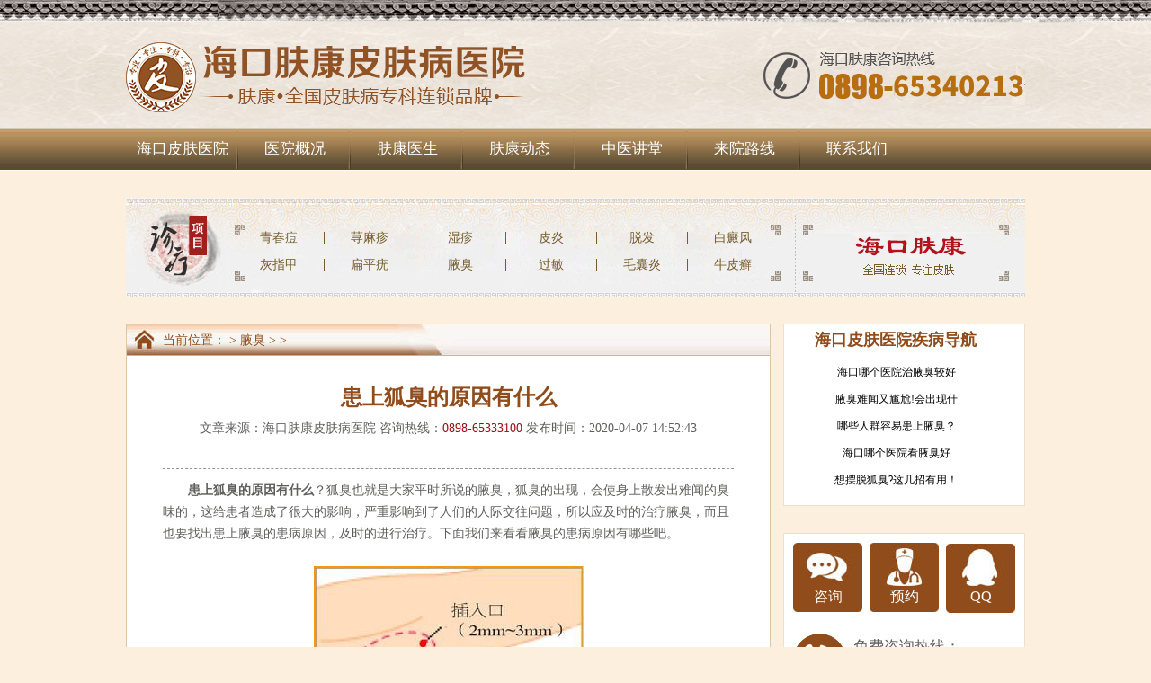

--- FILE ---
content_type: text/html; charset=gb2312
request_url: http://www.haikoupifuke.com/yc/565.html
body_size: 5121
content:
<!DOCTYPE html
  PUBLIC "-//W3C//DTD XHTML 1.0 Transitional//EN" "http://www.w3.org/TR/xhtml1/DTD/xhtml1-transitional.dtd">

<html xmlns="http://www.w3.org/1999/xhtml">

<head>
  <meta http-equiv="Content-Type" content="text/html; charset=gb2312" />
  <title>患上狐臭的原因有什么_海口肤康全国连锁</title>
  <meta name="keywords" content="狐臭,狐臭原因" />
  <meta name="description" content="患上狐臭的原因有什么？狐臭也就是大家平时所说的腋臭，狐臭的出现，会使身上散发出难闻的臭味的，这给患者造成了很大的影响，严重影响到了人们的人际交往问题，所以应及时的治疗腋臭，而且也要找出患上腋臭的患病原因，及时的进行治疗。下面我们来看看腋臭的" />
  <link href="/css/style.css" rel="stylesheet" type="text/css" />
  <script type="text/javascript" src="/js/jquery.js"></script>
  <script type="text/javascript" src="/js/fixed.js"></script>
  <script language="javascript" type="text/javascript" src="/js/WdatePicker.js"></script>
  <base target="_blank" />
</head>

<body>
  <div class="header"><img src="/images/logo.png" alt="海口皮肤病医院logo" /></div>
  <div class="nav">
    <ul class="w1000 autohei">
      <li><a href="/" title="海口皮肤医院">海口皮肤医院</a></li>
      <li><a href="/yyjj/" rel="nofollow">医院概况</a></li>
      <li><a href="/fkzj/" rel="nofollow">肤康医生</a></li>
      <li><a href="/fkdt/" rel="nofollow">肤康动态</a></li>
      <li><a href="/zyjt/" rel="nofollow">中医讲堂</a></li>
      <li><a href="/lylx/" rel="nofollow">来院路线</a></li>
      <li style="background: none;"><a href="/swt/" rel="nofollow">联系我们</a></li>
    </ul>
  </div>
  <div class="banner">
    <script src="/js/index_banner.js"></script>
  </div>
  <div class="blank3"></div>
  <div class="menu-box w1000">
    <ul class="tro-list autohei">
      <li><a href="/qcd/" rel="nofollow" title="海口哪家青春痘医院比较好|海口青春痘怎样治疗">青春痘</a></li>
      <li><a href="/xmz/" rel="nofollow" title="海口哪家荨麻疹医院比较好|海口荨麻疹怎样治疗">荨麻疹</a></li>
      <li><a href="/sz/" rel="nofollow" title="海口哪家湿疹医院比较好|海口湿疹怎样治疗">湿疹</a></li>
      <li><a href="/py/" rel="nofollow" title="海口哪家皮炎医院比较好|海口皮炎怎样治疗">皮炎</a></li>
      <li><a href="/tf/" rel="nofollow" title="海口哪家脱发医院比较好|海口脱发怎样治疗">脱发</a></li>
      <li><a href="/bdf/" rel="nofollow" title="海口哪家白癜风医院比较好|海口白癜风怎样治疗">白癜风</a></li>
      <li><a href="/hzj/" rel="nofollow" title="海口哪家灰指甲医院比较好|海口灰指甲怎样治疗">灰指甲</a></li>
      <li><a href="/bpy/" rel="nofollow" title="海口哪家扁平疣医院比较好|海口扁平疣怎样治疗">扁平疣</a></li>
      <li><a href="/yc/" rel="nofollow" title="海口哪家腋臭医院比较好|海口腋臭怎样治疗">腋臭</a></li>
      <li><a href="/pfgm/" rel="nofollow" title="海口哪家过敏医院比较好|海口过敏怎样治疗">过敏</a></li>
      <li><a href="/mny/" rel="nofollow" title="海口哪家毛囊炎医院比较好|海口毛囊炎怎样治疗">毛囊炎</a></li>
      <li><a href="/npx/" rel="nofollow" title="海口哪家牛皮癣医院比较好|海口牛皮癣怎样治疗">牛皮癣</a></li>
    </ul>
  </div>
  <div class="blank3"></div>
  <div class="main w1000 autohei">
    <div class="content left">
      <div class="local-bar">
        <p>当前位置：<a href='http://www.haikoupifuke.com/'></a> > <a href='/yc/'>腋臭</a> >  > </p>
      </div>
      <div class="art-box">
        <div class="art-lead">
          <h1>患上狐臭的原因有什么</h1>
          <p>文章来源：海口肤康皮肤病医院 咨询热线：<span class="red">0898-65333100</span> 发布时间：2020-04-07 14:52:43</p>
        </div>
        <div class="art-cont"> <div>　　<strong>患上狐臭的原因有什么</strong>？狐臭也就是大家平时所说的腋臭，狐臭的出现，会使身上散发出难闻的臭味的，这给患者造成了很大的影响，严重影响到了人们的人际交往问题，所以应及时的治疗腋臭，而且也要找出患上腋臭的患病原因，及时的进行治疗。下面我们来看看<a href="http://www.haikoupifuke.com/yc/" target="_blank">腋臭</a>的患病原因有哪些吧。</div>
<div>&nbsp;</div>
<div style="text-align: center;"><a href="/" target="_blank"><img src="/uploads/allimg/200407/2_200407145533_1.jpg" width="300" border="0" height="213" alt="患上狐臭的原因有什么" /></a></div>
<div>　　1、人们在生活中是要养成良好的生活习惯的，小汗腺性臭汗症，常发生于掌跖和间擦区，小汗液常为无色无味，然而在多汗情况下，汗液被皮肤表面寄生细菌分解释放脂肪酸等即产生特殊的臭味，这就造成了狐臭的出现，给患者造成了很大的影响。</div>
<div>&nbsp;</div>
<div>　　2、顶泌汗腺性臭汗症是会造成腋臭的出现的，顶泌汗腺只存在于腋窝、乳晕、脐窝、肛门、外阴和外耳道等部位，除腋窝外，该腺体在其他部位的功能较弱，产生的汗液较少，顶泌汗腺分泌的汗液初始是无菌的，在微生物的作用下，分解汗液中的有机物，是会出现狐臭的。</div>
<div>&nbsp;</div>
<div>　　对于狐臭的患病原因，<a href="http://www.haikoupifuke.com/" target="_blank">海口皮肤病医院</a>在上文中也给大家介绍到了，通过了上文的介绍，相信大家对此有了一定的了解了吧，所以在出现了狐臭的时候，应该及时的进行治疗。</div> </div>
        <div style="font-size: 18px; margin-top: 20px; text-align: center;">
          文章转载请注明本文地址<br><a
            href="http://www.haikoupifuke.com/yc/565.html">http://www.haikoupifuke.com/yc/565.html</a></div>

        <div class="to-doc autohei"> <a href="/swt/" rel="nofollow"><img src="/images/art_btn01.png"
              alt="海口皮肤医院电话" /></a> <a href="/swt/" rel="nofollow"> <img src="/images/art_btn02.png"
              alt="海口医院挂号处" /></a> </div>
        <ul class="page-sel autohei">
          <li>上一篇：<a href='/yc/461.html'>腋臭症状主要有什么表现海口肤康</a>  </li>
          <li>下一篇：<a href='/yc/566.html'>腋臭的症状表现具体有哪些</a>  </li>
        </ul>
      </div>
    </div>
    <div class="side right">
      <div class="self-check com-boreder">
        <h1 class="com-lead">海口皮肤医院疾病导航</h1>
        <ul class="check-list">　　<li><p><a style="color:black" href="/yc/1305.html" target="_blank">海口哪个医院治腋臭较好</a></p></li>
　　
　　<li><p><a style="color:black" href="/yc/1942.html" target="_blank">腋臭难闻又尴尬!会出现什</a></p></li>
　　
　　<li><p><a style="color:black" href="/yc/155.html" target="_blank">哪些人群容易患上腋臭？</a></p></li>
　　
　　<li><p><a style="color:black" href="/yc/238.html" target="_blank">海口哪个医院看腋臭好</a></p></li>
　　
　　<li><p><a style="color:black" href="/yc/1718.html" target="_blank">想摆脱狐臭?这几招有用！</a></p></li>
　　

        </ul>
      </div>
      <div class="blank3"></div>
      <div class="contact-area">
        <div class="con-ways"> <a href="/swt/" rel="nofollow" class="con-ask">咨询</a> <a href="/swt/" rel="nofollow"
            class="con-order">预约</a> <a href="/swt/" rel="nofollow" class="con-qq">QQ</a> </div>
        <ul class="hos-contact">
          <li> <cite><img src="/images/contact_icon04.png" alt="海口肤康医院咨询电话" /></cite>
            <p>免费咨询热线： <span>0898-65333100</span> </p>
          </li>
          <li> <cite><img src="/images/contact_icon05.png" alt="海口好的医院地址" /></cite>
            <p>海口市美兰区海府路97号<br />
              （省彩票中心旁）</p>
          </li>
          <li> <cite><img src="/images/contact_icon06.png" alt="海口皮肤病医院乘车路线" /></cite>
            <p>乘1/11/14/27/37/38/<br />
              39/41/4/44/51路到省彩票中心站下车即到</p>
          </li>
        </ul>
      </div>
      <div class="blank3"></div>
      <div class="com-boreder side-fixed">
        <h3 class="com-lead">医院简介</h3>
        <div class="hos-info"> <cite><img src="/images/7_160706141622_1.jpg" alt="海口肤康医院简介" /></cite>
          <p>海口肤康皮肤病医院位于海口市美兰区海府路97号(省彩票管理中心旁)，医院下设常见皮肤病、季节高发皮肤病、疑难皮肤病、皮肤美容、京、沪专家特需5大门诊...<a href="/yyjj/"
              class="red">[详情]</a></p>
        </div>
      </div>
    </div>
  </div>
  <div class="blank3"></div>
  <div class="form-box w1000">
    <div class="order-from">
      <h3>在线预约医生</h3>
      <form id="gh_form" name="gh_form" onsubmit="javascript:return check();" target="_blank" autocomplete="off"
        method="post" action="http://www.hengyitz.com/hygh/gh.php?act=add">
        <ul>
          <li>
            <label>姓名:</label>
            <input type="text" id="name" name="name" class="inp-txt" />
          </li>
          <li>
            <label>年龄:</label>
            <input type="text" class="inp-txt" style="margin-right: 15px;" />
            <span class="sex-sel">男:
              <input type="radio" name="sex" value="male" checked="checked" />
            </span><span class="sex-sel">女:
              <input type="radio" name="sex" value="male" />
            </span></li>
          <li>
            <label>预约就诊时间:</label>
            <input type="text" id="date" name="date" class="inp-txt Wdate" onclick="WdatePicker()" />
          </li>
          <li>
            <label>预留手机号码:</label>
            <input type="text" id="contacts" name="contacts" class="inp-txt" />
          </li>
          <li>
            <label>治疗病种:</label>
            <select class="tro-sel" id="type" name="type">
              <option value="青春痘">青春痘</option>
              <option value="荨麻疹">荨麻疹</option>
              <option value="湿疹">湿疹</option>
              <option value="皮炎">皮炎</option>
              <option value="脱发">脱发</option>
              <option value="灰指甲">灰指甲</option>
              <option value="扁平疣">扁平疣</option>
              <option value="腋臭">腋臭</option>
              <option value="斑秃">斑秃</option>
              <option value="毛囊炎">毛囊炎</option>
              <option value="牛皮癣">牛皮癣</option>
            </select>
          </li>
          <li>
            <label>验证码:</label>
            <input type="text" class="inp-txt inp-mark" />
            <span class="mark-sel"><img src="/images/mark_num.jpg" alt="海口皮肤科" /></span>
          </li>
        </ul>
        <input type="hidden" name="weburl" value="http://www.haikoupifuke.com" class="submitted" />
        <input type="hidden" name="webname" value="海口肤康皮肤病医院" />
      </form>
    </div>
  </div>
  <div class="blank3"></div>
  <script type="text/javascript">
    function check() {
      var re = /[\u4E00-\u9FA5]/g;
      if (document.gh_form.name.value == '如：李华') {
        alert('请填写姓名！');
        return false;
      } else if (!re.test(gh_form.name.value)) {
        alert('请填写中文姓名！');
        return false;
      }
      var istel = /^(?:13\d|18\d|15\d)\d{5}(\d{3}|\*{3})$/;
      if (!istel.test(gh_form.contacts.value)) {
        alert("请正确填写电话号码");
        return false;
      }
      if (document.gh_form.contacts.value == "") {
        alert("请填入您的联系方式");
        document.gh_form.contacts.focus();
        return false
      }
      alert("姓名：" + document.gh_form.name.value + "　　电话：" + document.gh_form.contacts.value + "\n\n挂号时间：" + document
        .gh_form.date.value + "　　治疗病种：" + document.gh_form.type.value +
        "　　预约号：z28\n\n预约成功！请记住您的预约号，以此作为网站挂号的凭证！\n\n本站挂号系统均为统一后台控制，预约成功后请勿重复提交挂号请求，以免占用挂号资源！\n\n温馨提醒：我院位于海口市曙光中路263号(鸿铭中心A座104号)，交通方便，如遇到路线问题，请拨打热线0898-65333100。如果您有事不能如期到院，请提前拨打电话（0898-65333100）取消预约， 我们好安排其他患者就诊，谢谢您的配合\n\n我院官方热线：0898-65333100  ，如有疑问可随时联系我们，祝您早日康复！"
      );
      return true;
    }
  </script>
  <div class="footer">
  <h2><img src="/images/fot_logo.png"  alt="海口皮肤病医院logo"/></h2>
  <ul class="fot-menu w1000 autohei">
    <li><a href="/">海口皮肤医院</a></li>
    <li><a href="/yyjj/" rel="nofollow">医院概况</a></li>
    <li><a href="/zjtd/" rel="nofollow">肤康医生</a></li>
    <li><a href="/fkdt/" rel="nofollow">肤康动态</a></li>
    <li><a href="/zyjt/" rel="nofollow">中医讲堂</a></li>
    <li><a href="/lylx/" rel="nofollow">来院路线</a></li>
    <li><a href="/swt/" rel="nofollow" >联系我们</a></li>
    <li style="background: none;"><a href="/swt/" rel="nofollow" >网站地图</a></li><i--/sitemap.html-->
  </ul>
  <div class="blank3"></div>
  <div class="copyright autohei w1000"> <cite class="left"><img src="/images/fot_logo02.png"  alt="海口皮肤病医院logo"/></cite>
    <div class="fot-info right">
      <p class="left">医院电话：0898-65333100<br />
        医院Q Q：690690898<br />
        医院地址：海口市美兰区海府路97号<br />
        （省彩票中心旁）<a href="http://www.haikoupifuke.com/sitemap.xml">网站地图</a></p>
      <h3 class="right"><img src="/images/fot_contact.png" usemap="#Map" border="0"  alt="海口肤康皮肤病医院联系电话"/>
        <map name="Map" id="Map">
          <area shape="rect" coords="4,5,221,56" href="/swt/" rel="nofollow"/>
          <area shape="rect" coords="6,69,253,128" href="/swt/" rel="nofollow"/>
        </map>
      </h3>
    </div>
  </div>
</div>
<!--自动推送-->
<script>
(function(){
    var bp = document.createElement('script');
    var curProtocol = window.location.protocol.split(':')[0];
    if (curProtocol === 'https') {
        bp.src = 'https://zz.bdstatic.com/linksubmit/push.js';        
    }
    else {
        bp.src = 'http://push.zhanzhang.baidu.com/push.js';
    }
    var s = document.getElementsByTagName("script")[0];
    s.parentNode.insertBefore(bp, s);
})();
</script>
<script src="/swt/swt.js" language="javascript" type="text/javascript"></script>
<script>
      var _hmt = _hmt || [];
      (function() {
        var hm = document.createElement("script");
        hm.src = "https://hm.baidu.com/hm.js?9496da63fef6d08c2c8736d6cfdbfc50";
        var s = document.getElementsByTagName("script")[0]; 
        s.parentNode.insertBefore(hm, s);
      })();
      </script></body>

</html>

--- FILE ---
content_type: text/css
request_url: http://www.haikoupifuke.com/css/style.css
body_size: 11798
content:
body,div,dl,dt,dd,ul,ol,li,h1,h2,h3,h4,h5,h6,pre,form,fieldset,input,textarea,p,blockquote,th,td,font{padding:0; margin: 0; font-

family: "微软雅黑", Arial, Helvetica, sans-serif;}
table{ border-collapse:collapse; border-spacing:0;}
fieldset,img{ border:0; vertical-align:top;}
h1,h2,h3,h4,h5,h6 {font-weight:normal; font-size:100%;}
ol,ul,li,dl,dt,dd{ list-style:none;}
input,button,textarea,checkbox,select,radio,form{ vertical-align: top;}
a{ color:#5f5f5d; text-decoration:none;}
a:link,a:visited{ text-decoration:none;}
a:hover{ text-decoration:underline;}
.red,.red a{ color:#9e0e16;}
.left{ float:left;}
.right{ float:right;}
.autohei{ height:auto; overflow:hidden; zoom:1;}
.clear{ font-size:0; line-height:0; clear:both; overflow:hidden; zoom:1;}
.blank{ height: 10px; font-size:0; line-height:0; clear:both; overflow:hidden;}
.blank2{ height: 20px; font-size:0; line-height:0; clear:both; overflow:hidden;}
.blank3{ height: 30px; font-size:0; line-height:0; clear:both; overflow:hidden;}
body { font-size: 14px; color: #5f5f5d; background: #fcefde;}
.w1000 { width: 1000px; margin: 0 auto;}
.header { text-align: center; margin: 0 auto; background: url(/images/hd_bg.png) center top no-repeat;}
.nav { height: 48px; background: url(/images/nav_bg.jpg) left top repeat-x;}
.nav ul li { width: 125px; float: left; text-align: center; font-size: 17px; line-height: 48px; background: url(/images/nav_line.jpg) 

right 2px no-repeat;}
.nav ul li a { color: #fff;}
.footer { height: 350px; overflow: hidden; background: url(/images/fot_bg.jpg) center top repeat-y;}
.footer h2 { text-align: center; padding: 15px 0 12px;}
.fot-menu { height: 60px; text-align: center; background: url(/images/fot_navBg.png) center top no-repeat;}
.fot-menu li { width: 106px; line-height: 60px; display: inline-block; text-align: center; font-size: 16px; background: url

(/images/fot_nav_line.jpg) right center no-repeat;}
.fot-menu li a { color: #fff;}
.fot-info { width: 560px;}
.fot-info p { font-size: 16px; line-height: 34px; color: #fff;}
.menu-box { height: 110px; overflow: hidden; background: url(/images/menu_bg.png) no-repeat;}
.tro-list { width: 608px; padding: 30px 0 0 120px;}
.tro-list li { width: 100px; text-align: center; margin: 8px 0; float: left; font-size: 14px; line-height: 14px; border-right: #755d2f 

1px solid;} 
.tro-list li:nth-child(6n) { border-right: none;}
.tro-list li a { color: #755d2f;}
.hos-about { height: 255px; overflow: hidden; background: url(/images/hos_boxBg.jpg) no-repeat;}
.hos-slide { margin: 35px 0 0 30px; width: 439px; height: 186px; overflow: hidden; padding: 2px; background: #fff; border: #d4c7a5 1px 

solid;}
.lgg_hd { width: 439px; height: 186px; overflow: hidden; position: relative;}
.lgg_hd ul { position: absolute;}
.lgg_hd li { width: 439px; float: left;}
.lgg_hd .btn {position:absolute; width:100%; height: 11px; right: 10px; bottom: 10px; text-align:right;}
.lgg_hd .btn span {display:inline-block; _display:inline; _zoom:1; width: 11px; height:11px; border-radius: 50%; line-height:24px; 

text-align:center; _font-size:0; margin-left: 10px; cursor:pointer; background:#f7ffff; text-indent: -9999px; z-index: 2; }
.lgg_hd .btn span.on {background:#ff0000; }
.about-det { width: 480px; margin: 20px 20px 0 0;}
.about-det h3 { text-align: center;}
.about-det p { font-size: 14px; line-height: 24px; text-indent: 2em; padding-top: 15px; }
.doc_intro { height: 260px; overflow: hidden; background: url(/images/ind_cont2_boxBg.jpg) no-repeat;}
.doc-info { width: 510px; margin: 15px 0 0 170px;}
.doc-det { width: 315px;}
.doc-det h3 { font-size: 22px; font-weight: bold; color: #915324;}
.doc-det p { line-height: 24px; text-indent: 2em; word-break: break-all; padding-top: 8px; text-align: justify;}
.adImg { margin: 10px 12px 0 0;}
.tab-item { width: 322px; height: 297px; overflow: hidden; background: #fff; border: #e6bc8a 1px solid; float: left; margin: 0 14px 

30px 0;}
.mr0 { margin-right: 0;}
.tab-lead { text-align: center; padding-top: 3px; background: #fcf5cb; border-bottom: #d5b18d 1px solid;}
.tab-lead li { display: inline-block; margin: 0 5px; width: 113px; height: 31px; line-height: 31px; font-size: 16px; font-weight: 

bold; background: url(/images/ind_tab_bgC.jpg) no-repeat; cursor: pointer;}
.tab-lead .hover { color: #9e0e16;}
.tab-det { padding: 15px 18px 0;}
.tab-det h3 { font-size: 16px; color: #9e0e16; text-align: center;}
.tab-det p { font-size: 13px; line-height: 20px; text-indent: 2em; padding: 10px 0 6px; margin-bottom: 8px; border-bottom: #c5c5c5 1px 

dashed;} 
.tab-det ol li { font-size: 13px; line-height: 20px; overflow: hidden; clear: both; zoom: 1; margin-bottom: 4px; padding: 0 0 0 10px; 

background: url(/images/list_dot.jpg) left center no-repeat;}
.tab-det li span { float: right;}
.env-box {  height: 257px; background: url(/images/env_boxBg.jpg) center top no-repeat;}
.env_list { width: 800px; height: 151px; overflow: hidden;}
.env_list li { float: left; padding: 2px; background: #fff; border: #877a67 1px solid; margin-right: 9px;}
/*      列表页CSS样式    */
.tro-content { height: 364px; overflow: hidden; background: url(/images/list_boxBg.jpg) no-repeat;}
.cont-in { padding: 30px 30px 0;}
.tro-det { width: 540px;}
.tro-det h3 { font-size: 30px; font-weight: bold; color: #904c1b; text-align: center;}
.tro-det p { line-height: 24px; text-indent: 2em; padding: 15px 0; margin-bottom: 15px; border-bottom: #959595 1px dashed;}
.tro-det li { box-sizing: border-box; width: 50%; white-space: nowrap; overflow: hidden; float: left; line-height: 24px; padding: 0 0 

0 10px; margin-bottom: 5px; background: url(/images/list_dot.jpg) left center no-repeat;}
.content { width: 715px; background: #fff; border: #dfc4a7 1px solid;}
.local-bar { height: 35px; background: url(/images/local_navBg.jpg) left top no-repeat;}
.local-bar p { line-height: 35px; padding-left: 40px; color: #904c1b;}
.local-bar p a { color: #904c1b;}
.art-list { margin: 10px 40px 0;}
.art-list li { padding: 18px 0; border-bottom: #959595 1px dashed;}
.art-list li h3 { font-size: 18px; font-weight: bold; padding-left: 22px; background: url(/images/list_titArrow.jpg) left center no-

repeat;}
.art-list li a { color: #904c1b;}
.art-list li p { line-height: 20px; text-indent: 2em; padding-top: 12px;}
.pagelist { text-align: center; margin: 20px 0 30px;}
.pagelist li { display: inline-block; height: 26px; line-height: 26px; padding: 0 12px; border: #d6d6d6 1px solid;}
.pagelist .current { color: #fff; background: #904c1b; border: #904c1b 1px solid;}
.side { width: 269px;}
.com-boreder { width: 267px; border: #ece1cd 1px solid; background: #fff;}
.com-lead { height: 35px; line-height: 35px; font-size: 18px; font-weight: bold; color: #904c1b; padding-left: 34px; background: url

(/images/sd_leadBg.jpg) left top no-repeat;}
.self-check ul { position: relative; width: 249px; overflow: hidden;}
.self-check ul li {  height: 24px; line-height: 24px; text-align: center; font-size: 12px;margin-top: -10px;}
.self-check li a { color: #fff;}
.self-check ul .ckeck01 { width: 107px; left: 0; top: 0;}
.self-check ul .ckeck02 { width: 140px; right: 0; top: 0; background: #ddad87;}
.self-check ul .ckeck03 { width: 140px; left: 0; top: 33px; background: #ddad87;}
.self-check ul .ckeck04 { width: 107px; right: 0; top: 33px;}
.self-check ul .ckeck05 { width: 124px; left: 0; top: 66px;}
.self-check ul .ckeck06 { width: 123px; right: 0; top: 66px; background: #ddad87;}
.self-check ul .ckeck07 { width: 100%; left: 0; top: 99px; background: #cb7e44;}
.contact-area { padding: 10px 0 13px 0; background: #fff; border: #ece1cd 1px solid;}
.con-ways { text-align: center;}
.con-ways a { display: inline-block; box-sizing: border-box; width: 77px; height: 77px; padding-top: 50px; margin: 0 2px; text-align: 

center; font-size: 16px; color: #fff;}
.con-ask { background: url(/images/contact_icon01.jpg) center top no-repeat;}
.con-order { background: url(/images/contact_icon02.jpg) center top no-repeat;}
.con-qq { background: url(/images/contact_icon03.jpg) center top no-repeat;}
.hos-contact { margin: 0 10px;}
.hos-contact li { overflow: hidden; zoom: 1; margin-top: 23px;}
.hos-contact li cite { display: block; float: left;}
.hos-contact li p { margin: 3px 0 0 67px; font-size: 17px; line-height: 24px; word-break: break-all;}
.hos-contact li span { display: inline-block; padding-top: 5px; font-size: 27px; color: #b76e0f; font-family: "Impact";}

/*      文章页CSS样式     */
.art-box { margin: 30px 40px 0;}
.art-lead { text-align: center; border-bottom: #959595 1px dashed; margin-bottom: 12px;}
.art-lead h1 { font-size: 24px; font-weight: bold; color: #904c1b;}
.art-lead p { padding: 10px 0 35px 0;}
.art-cont { line-height: 24px; text-indent: 0em;}
.to-doc { text-align: center; padding-bottom: 30px; border-bottom: #959595 1px dashed;}
.to-doc a { display: inline-block; margin: 0 20px;}
.page-sel { padding: 15px 0 15px;}
.page-sel li { width: 50%; float: left; color: #904c1b;}
.hos-info { padding: 10px 9px 11px;}
.hos-info p { font-size: 14px; line-height: 20px; text-indent: 2em; padding-top: 10px;}
.form-box { height: 405px; background: url(/images/form_boxBg.png) center top no-repeat;}
.order-from { width: 455px; padding: 34px 0 0 520px;}
.order-from h1 { padding-bottom: 25px; font-size: 30px; font-weight: bold; color: #904c1b; text-align: center;}
.order-from ul { margin-left: 20px;}
.order-from ul li { overflow: hidden; zoom: 1; clear: both; margin-bottom: 12px;}
.order-from label { display: block; float: left; width: 90px; text-align: right; line-height: 32px;}
.inp-txt { width: 140px; height: 30px; line-height: 30px; margin-left: 10px; padding-left: 9px; border: #d5d5d5 1px solid; box-shadow: 

inset 1px -1px 4px #e5e5e5;}
.sex-sel { display: inline-block; line-height: 32px; margin-right: 5px;}
.sex-sel input { vertical-align: middle; margin: -3px 0 0 5px;}
.tro-sel { width: 152px; height: 30px; line-height: 30px; margin-left: 10px; padding-left: 9px; border: #d5d5d5 1px solid; box-shadow: 

inset 1px -1px 4px #e5e5e5;}
.inp-mark { width: 75px; padding-left: 5px;}
.mark-sel { display: inline-block; height: 28px; padding: 4px 10px 0;}
.mark-sel img { vertical-align: middle;}
.form-submit { display: inline-block; margin-top: 3px; width: 78px; height: 26px; line-height: 24px; font-size: 14px; color: #fff; text-align: center; border: none; background: #e7972a; cursor: pointer;}
.tij{ background-color: #91521d; color:#fff; width: 100px; height: 30px; line-height: 30px; border: none; text-align: center;}
.part7 {height: 340px; background: #FFF;}
.kuan {width: 1000px; margin: auto;margin-top: 10px;}
.border2 { border: 1px solid #D4B99E;}
.yypp { height: 47px;}
.yypp h3 {float: left;background: url(/images/tittle.png) 0 0 no-repeat;width: 680px; height: 47px;line-height: 47px;font-size: 

20px;font-size: 27px;color: #ffffff;padding-left: 15px;}
.yypp span {float: right;}
.yypp span img {padding-right: 10px;padding-top: 10px;}
.yypp_con { padding: 10px;}
.yypp_img {width: 320px; no-repeat right center;}
.L { float: left;overflow: hidden;}
.yypp_img img { border: 2px solid #E7E7E7;}
.yypp_t {width: 645px;}
.R { float: right;overflow: hidden;}
.yj { background: url(/images/c2.jpg) center; width: 624px; height: 148px; padding: 10px;}
.tca {text-align: center;}
h4, h3 {font-size: 14px;}
.yj p { text-indent: 2em;}
.mtp10 { margin-top: 10px;}
.f14 { font-size: 14px;}
.redf {color: #e40000;}
.yypp_lx { width: 615px;margin: auto;margin-top: 10px;height: 80px;border: 1px solid #FC7700; background: #FEF8EC;border-radius: 

3px;padding: 5px;}
.tca {text-align: center;}